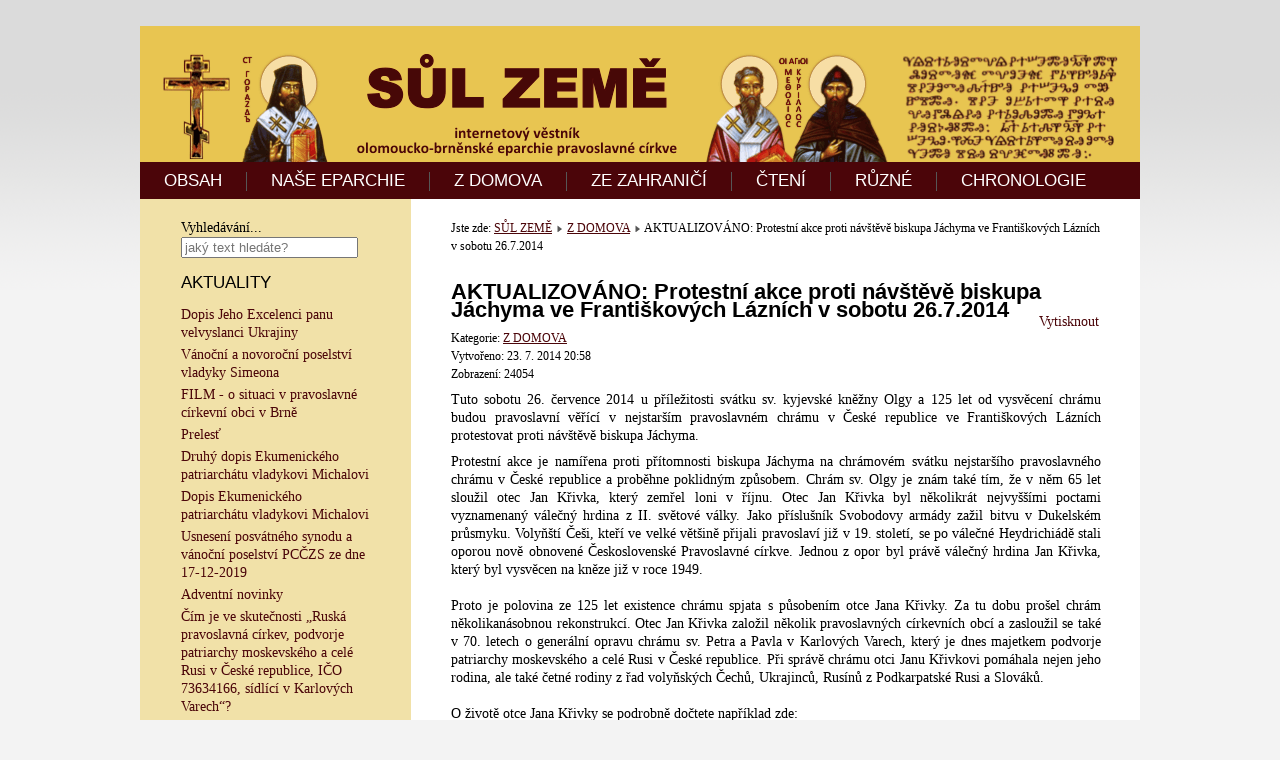

--- FILE ---
content_type: text/html; charset=utf-8
request_url: https://sul-zeme.cz/2-zdomova/78-protest-proti-jachymovi
body_size: 9493
content:
<!DOCTYPE html>
<html xmlns="http://www.w3.org/1999/xhtml" xml:lang="cs-cz" lang="cs-cz" dir="ltr">
<head>
	<base href="https://sul-zeme.cz/2-zdomova/78-protest-proti-jachymovi" />
	<meta http-equiv="content-type" content="text/html; charset=utf-8" />
	<meta name="keywords" content="joomla, Joomla" />
	<meta name="rights" content="©2014 SŮL ZEMĚ - internetový věstník." />
	<meta name="author" content="Super User" />
	<meta name="description" content="Internetový věstník SŮL ZEMĚ." />
	<title>AKTUALIZOVÁNO: Protestní akce proti návštěvě biskupa Jáchyma ve Františkových Lázních v sobotu 26.7.2014</title>
	<link href="/templates/meembo-white/favicon.ico" rel="shortcut icon" type="image/vnd.microsoft.icon" />
	<link href="https://sul-zeme.cz/component/search/?Itemid=101&amp;catid=2&amp;id=78&amp;format=opensearch" rel="search" title="Hledat SŮL ZEMĚ - internetový věstník." type="application/opensearchdescription+xml" />
	<style type="text/css">
div.mod_search90 input[type="search"]{ width:auto; }
	</style>
	<script type="application/json" class="joomla-script-options new">{"csrf.token":"28699a4434a6ef457807be2e640678c6","system.paths":{"root":"","base":""}}</script>
	<script src="/media/jui/js/jquery.min.js?535f3153df58f51e0a903328f10a37ba" type="text/javascript"></script>
	<script src="/media/jui/js/jquery-noconflict.js?535f3153df58f51e0a903328f10a37ba" type="text/javascript"></script>
	<script src="/media/jui/js/jquery-migrate.min.js?535f3153df58f51e0a903328f10a37ba" type="text/javascript"></script>
	<script src="/media/jui/js/bootstrap.min.js?535f3153df58f51e0a903328f10a37ba" type="text/javascript"></script>
	<script src="/media/system/js/mootools-core.js?535f3153df58f51e0a903328f10a37ba" type="text/javascript"></script>
	<script src="/media/system/js/core.js?535f3153df58f51e0a903328f10a37ba" type="text/javascript"></script>
	<script src="/media/system/js/mootools-more.js?535f3153df58f51e0a903328f10a37ba" type="text/javascript"></script>
	<!--[if lt IE 9]><script src="/media/system/js/html5fallback.js?535f3153df58f51e0a903328f10a37ba" type="text/javascript"></script><![endif]-->
	<script type="text/javascript">
jQuery(function($){ initTooltips(); $("body").on("subform-row-add", initTooltips); function initTooltips (event, container) { container = container || document;$(container).find(".hasTooltip").tooltip({"html": true,"container": "body"});} });
	</script>

	<link rel="stylesheet" href="/templates/system/css/system.css" type="text/css" />
	<link rel="stylesheet" href="/templates/system/css/general.css" type="text/css" />
	<link rel="stylesheet" href="/templates/meembo-white/css/template.css" type="text/css" />
	<script type="text/javascript" src="/templates/meembo-white/js/sfhover.js"></script>
	<script type="text/javascript">var _gaq = _gaq || [];
          _gaq.push(['_setAccount', 'UA-20952560-5']);
          _gaq.push(['_trackPageview']);

          (function() {
            var ga = document.createElement('script'); ga.type = 'text/javascript'; ga.async = true;
            ga.src = ('https:' == document.location.protocol ? 'https://ssl' : 'http://www') + '.google-analytics.com/ga.js';
            var s = document.getElementsByTagName('script')[0]; s.parentNode.insertBefore(ga, s);
          })();

          </script></head>
<body>

<div id="wrapper">


	<div id="header">


		<!-- Logo -->
		<div id="logo">

							<a href="/"><img src="/images/banners/banner-960x110-x.gif"  alt="SŮL ZEMĚ - internetový věstník." /></a>
						
  		</div>

		<!-- TopNav -->
		
		<!-- Search -->
		<div id="search">		
			
		</div>

	</div>

	<!-- Topmenu -->
	<div id="topmenu">
		<ul class="nav menu mod-list">
<li class="item-101 default current active"><a href="/" >OBSAH</a></li><li class="item-103"><a href="/nase-eparchie" >NAŠE EPARCHIE</a></li><li class="item-102"><a href="/zdomova" >Z DOMOVA</a></li><li class="item-104"><a href="/zezahranici" >ZE ZAHRANIČÍ</a></li><li class="item-105"><a href="/kazani" >ČTENÍ</a></li><li class="item-106"><a href="/ruzne" >RŮZNÉ</a></li><li class="item-108"><a href="/seznam" >CHRONOLOGIE</a></li></ul>

	</div>	


	<!-- Slides -->
		
	


	<!-- No Slides -->
		


	<!-- Content/Menu Wrap -->
	<div id="content-menu_wrap">
		

				<!-- 2 Columns (Left Menu) ########################### -->
			
			<div id="container-leftmenu-content">
				<div id="container-leftmenu-left">
					
					<!-- Left Menu -->
					<div id="leftmenu">
								<div class="moduletable">
						<div class="search mod_search90">
	<form action="/" method="post" class="form-inline" role="search">
		<label for="mod-search-searchword90" class="element-invisible">Vyhledávání...</label> <input name="searchword" id="mod-search-searchword90" maxlength="200"  class="inputbox search-query input-medium" type="search" size="20" placeholder="jaký text hledáte?" />		<input type="hidden" name="task" value="search" />
		<input type="hidden" name="option" value="com_search" />
		<input type="hidden" name="Itemid" value="101" />
	</form>
</div>
		</div>
	
								<div class="moduletable">
							<h3>AKTUALITY</h3>
						<ul class="latestnews mod-list">
	<li itemscope itemtype="https://schema.org/Article">
		<a href="/10-nase-eparchie/170-ukrajina" itemprop="url">
			<span itemprop="name">
				Dopis Jeho Excelenci panu velvyslanci Ukrajiny			</span>
		</a>
	</li>
	<li itemscope itemtype="https://schema.org/Article">
		<a href="/10-nase-eparchie/169-simeon-pf2022" itemprop="url">
			<span itemprop="name">
				Vánoční a novoroční poselství vladyky Simeona			</span>
		</a>
	</li>
	<li itemscope itemtype="https://schema.org/Article">
		<a href="/10-nase-eparchie/168-video-brno" itemprop="url">
			<span itemprop="name">
				FILM - o situaci v pravoslavné církevní obci v Brně			</span>
		</a>
	</li>
	<li itemscope itemtype="https://schema.org/Article">
		<a href="/12-ruzne/167-prelest" itemprop="url">
			<span itemprop="name">
				Prelesť			</span>
		</a>
	</li>
	<li itemscope itemtype="https://schema.org/Article">
		<a href="/8-zezahranici/166-ep-124" itemprop="url">
			<span itemprop="name">
				Druhý dopis Ekumenického patriarchátu vladykovi Michalovi			</span>
		</a>
	</li>
	<li itemscope itemtype="https://schema.org/Article">
		<a href="/8-zezahranici/165-ecupat-mich" itemprop="url">
			<span itemprop="name">
				Dopis Ekumenického patriarchátu vladykovi Michalovi			</span>
		</a>
	</li>
	<li itemscope itemtype="https://schema.org/Article">
		<a href="/2-zdomova/164-17-12-2019" itemprop="url">
			<span itemprop="name">
				Usnesení posvátného synodu a vánoční poselství PCČZS ze dne 17-12-2019			</span>
		</a>
	</li>
	<li itemscope itemtype="https://schema.org/Article">
		<a href="/2-zdomova/163-adventni-novinky" itemprop="url">
			<span itemprop="name">
				Adventní novinky			</span>
		</a>
	</li>
	<li itemscope itemtype="https://schema.org/Article">
		<a href="/2-zdomova/162-podvorje" itemprop="url">
			<span itemprop="name">
				Čím je ve skutečnosti „Ruská pravoslavná církev, podvorje patriarchy moskevského a celé Rusi v České republice, IČO 73634166, sídlící v Karlových Varech“?			</span>
		</a>
	</li>
	<li itemscope itemtype="https://schema.org/Article">
		<a href="/2-zdomova/161-synod-bratislava" itemprop="url">
			<span itemprop="name">
				Zpráva ze zasedání Posvátného synodu Pravoslavné církve v českých zemích a na Slovensku, Bratislava 5.4.2017			</span>
		</a>
	</li>
	<li itemscope itemtype="https://schema.org/Article">
		<a href="/10-nase-eparchie/160-dva-anonymy" itemprop="url">
			<span itemprop="name">
				Série anonymů na téma souladu ústavy PCČZS s Cařihradským Tomosem			</span>
		</a>
	</li>
	<li itemscope itemtype="https://schema.org/Article">
		<a href="/12-ruzne/158-carihrad-kveten-2016" itemprop="url">
			<span itemprop="name">
				Zápis z jednání v Cařihradu z května 2016			</span>
		</a>
	</li>
	<li itemscope itemtype="https://schema.org/Article">
		<a href="/12-ruzne/157-carihrad-leden-2016" itemprop="url">
			<span itemprop="name">
				Zápis z jednání v Cařihradu z ledna 2016			</span>
		</a>
	</li>
	<li itemscope itemtype="https://schema.org/Article">
		<a href="/2-zdomova/155-jan-hus" itemprop="url">
			<span itemprop="name">
				Odkaz Mistra Jana Husa dnešku			</span>
		</a>
	</li>
	<li itemscope itemtype="https://schema.org/Article">
		<a href="/10-nase-eparchie/154-chorodia-reportaz" itemprop="url">
			<span itemprop="name">
				Chorodia Agiu Georgiu - byzantské hymny a řecké tradiční písně			</span>
		</a>
	</li>
	<li itemscope itemtype="https://schema.org/Article">
		<a href="/10-nase-eparchie/153-www-izaias" itemprop="url">
			<span itemprop="name">
				Webové stránky vladyky Izaiáše			</span>
		</a>
	</li>
	<li itemscope itemtype="https://schema.org/Article">
		<a href="/8-zezahranici/152-utok-istanbul" itemprop="url">
			<span itemprop="name">
				Útok zápalnou lahví na pravoslavný chrám v Istanbulu			</span>
		</a>
	</li>
	<li itemscope itemtype="https://schema.org/Article">
		<a href="/10-nase-eparchie/151-prohlaseni-sim-iza" itemprop="url">
			<span itemprop="name">
				Prohlášení vladyků Simeona a Izaiáše			</span>
		</a>
	</li>
	<li itemscope itemtype="https://schema.org/Article">
		<a href="/2-zdomova/150-skandalni-videa-odkazy" itemprop="url">
			<span itemprop="name">
				VIDEA Z VILÉMOVA ZE DNE 6. 9. 2014			</span>
		</a>
	</li>
	<li itemscope itemtype="https://schema.org/Article">
		<a href="/12-ruzne/148-budoucnost" itemprop="url">
			<span itemprop="name">
				AKTUALIZOVÁNO - Budoucnost stránek Sůl země			</span>
		</a>
	</li>
</ul>
		</div>
	
								<div class="moduletable">
							<h3>NEJČTENĚJŠÍ ČLÁNKY</h3>
						<ul class="mostread mod-list">
	<li itemscope itemtype="https://schema.org/Article">
		<a href="/8-zezahranici/42-uredni-oznameni-ek-patr" itemprop="url">
			<span itemprop="name">
				Vladyka Rastislav není uznán, Ekumenický patriarchát vydal úřední oznámení			</span>
		</a>
	</li>
	<li itemscope itemtype="https://schema.org/Article">
		<a href="/2-zdomova/36-seznam-perzekuovanych" itemprop="url">
			<span itemprop="name">
				 aktualizováno 16.7.2014: Seznam perzekvovaných osob Pravoslavné církve v českých zemích a na Slovensku			</span>
		</a>
	</li>
	<li itemscope itemtype="https://schema.org/Article">
		<a href="/8-zezahranici/71-bartolomej-ministrovi" itemprop="url">
			<span itemprop="name">
				Dopis Konstantinopolského patriarchy Bartoloměje Ministerstvu Kultury ČR			</span>
		</a>
	</li>
	<li itemscope itemtype="https://schema.org/Article">
		<a href="/10-nase-eparchie/29-simeon-kyrillovi" itemprop="url">
			<span itemprop="name">
				Dopis vladyky Simeona patriarchovi Kirillovi			</span>
		</a>
	</li>
	<li itemscope itemtype="https://schema.org/Article">
		<a href="/8-zezahranici/26-hillarion-no-problem" itemprop="url">
			<span itemprop="name">
				Metropolita Hillarion: "Nevidím žádné problémy v církvi Česka a Slovenska, které by se měly napravovat."			</span>
		</a>
	</li>
	<li itemscope itemtype="https://schema.org/Article">
		<a href="/12-ruzne/21-seznam-ceskych-a-slovenskych-pravoslavnych-serveru" itemprop="url">
			<span itemprop="name">
				Seznam českých a slovenských pravoslavných serverů			</span>
		</a>
	</li>
	<li itemscope itemtype="https://schema.org/Article">
		<a href="/8-zezahranici/27-komunike-ekumenickeho-patriarchatu-k-vysledkum-vcerejsiho-jednani-v-carihradu" itemprop="url">
			<span itemprop="name">
				Komuniké Ekumenického patriarchátu k výsledkům jednání v Cařihradu			</span>
		</a>
	</li>
	<li itemscope itemtype="https://schema.org/Article">
		<a href="/10-nase-eparchie/44-pokus-o-prevrat" itemprop="url">
			<span itemprop="name">
				Vladyka Simeon píše věřícím - pokus o převrat			</span>
		</a>
	</li>
	<li itemscope itemtype="https://schema.org/Article">
		<a href="/8-zezahranici/28-nase-pravoslavna-cirkev-je-dnes-jedinou-pravoslavnou-cirkvi-na-svete-bez-uznane-hlavy" itemprop="url">
			<span itemprop="name">
				Naše pravoslavná církev je dnes jedinou pravoslavnou církví na světě bez uznané hlavy			</span>
		</a>
	</li>
	<li itemscope itemtype="https://schema.org/Article">
		<a href="/8-zezahranici/4-konst-neudalos" itemprop="url">
			<span itemprop="name">
				Moskva hlásí: Konstantinopolu se nepodařilo získat kontrolu nad československou pravoslavnou církví			</span>
		</a>
	</li>
	<li itemscope itemtype="https://schema.org/Article">
		<a href="/2-zdomova/61-horke-ovoce-vladyky-jachyma" itemprop="url">
			<span itemprop="name">
				aktualizováno 1.6.2014: Hořké ovoce vladyky Jáchyma - otevřený dopis			</span>
		</a>
	</li>
	<li itemscope itemtype="https://schema.org/Article">
		<a href="/12-ruzne/148-budoucnost" itemprop="url">
			<span itemprop="name">
				AKTUALIZOVÁNO - Budoucnost stránek Sůl země			</span>
		</a>
	</li>
	<li itemscope itemtype="https://schema.org/Article">
		<a href="/8-zezahranici/55-problem-rpc" itemprop="url">
			<span itemprop="name">
				Dokument Ekumenického Patriarchátu k problému s RPC			</span>
		</a>
	</li>
	<li itemscope itemtype="https://schema.org/Article">
		<a href="/10-nase-eparchie/154-chorodia-reportaz" itemprop="url">
			<span itemprop="name">
				Chorodia Agiu Georgiu - byzantské hymny a řecké tradiční písně			</span>
		</a>
	</li>
	<li itemscope itemtype="https://schema.org/Article">
		<a href="/8-zezahranici/24-simeon-fanar" itemprop="url">
			<span itemprop="name">
				Vladyka Simeon je uznávaný jako jediný zástupce místní církve			</span>
		</a>
	</li>
</ul>
		</div>
			<div class="moduletable">
							<h3>REDAKCE</h3>
						

<div class="custom"  >
	<p style="text-align: justify; font-size: 11px;">Zde je archív internetového věstníku SŮL ZEMĚ, který vycházel od února 2014 do února 2015 s požehnáním pana arcibiskupa Simeona. <a href="/12-ruzne/148-budoucnost">Obsah serveru zde zůstává jako materiál pro budoucnost, který by neměl upadnout v zapomnění.</a> Vydané články je možné vytisknout na papír a také ve smyslu rozsudku <a href="http://curia.europa.eu/jcms/jcms/P_119422/">C466/12 Soudního dvora EU</a> volně šířit ve formě internetového odkazu.</p></div>
		</div>
	
					</div>
					
					<!-- Contents -->
					<div id="content-leftmenu">	
												<!-- Breadcrumbs -->
												<div id="breadcrumbs">
							
<div class = "breadcrumbs">
<span class="showHere">Jste zde: </span><a href="/" class="pathway">SŮL ZEMĚ</a> <img src="/templates/meembo-white/images/system/arrow.png" alt="" /> <a href="/2-zdomova" class="pathway">Z DOMOVA</a> <img src="/templates/meembo-white/images/system/arrow.png" alt="" /> <span>AKTUALIZOVÁNO: Protestní akce proti návštěvě biskupa Jáchyma ve Františkových Lázních v sobotu 26.7.2014</span></div>

						</div>
												<div id="system-message-container">
	</div>

						<article class="item-page">
		<h2>
			AKTUALIZOVÁNO: Protestní akce proti návštěvě biskupa Jáchyma ve Františkových Lázních v sobotu 26.7.2014		</h2>

		<ul class="actions">
										<li class="print-icon">
						<a href="/2-zdomova/78-protest-proti-jachymovi?tmpl=component&amp;print=1" title="Vytisknou články < AKTUALIZOVÁNO: Protestní akce proti návštěvě biskupa Jáchyma ve Františkových Lázních v sobotu 26.7.2014 >" onclick="window.open(this.href,'win2','status=no,toolbar=no,scrollbars=yes,titlebar=no,menubar=no,resizable=yes,width=640,height=480,directories=no,location=no'); return false;" rel="nofollow">	Vytisknout</a>				</li>
				
												</ul>

	
	

 <dl class="article-info">
 <dt class="article-info-term">Podrobnosti</dt>
		<dd class="category-name">
										Kategorie: <a href="/2-zdomova">Z DOMOVA</a>						</dd>
		<dd class="create">
		Vytvořeno: 23. 7. 2014 20:58		</dd>
		<dd class="hits">
		Zobrazení: 24054		</dd>
 </dl>

	
		<p style="text-align: justify;">Tuto sobotu 26. července 2014 u příležitosti svátku sv. kyjevské kněžny Olgy a 125 let od vysvěcení chrámu budou pravoslavní věřící v nejstarším pravoslavném chrámu v České republice ve Františkových Lázních protestovat proti návštěvě biskupa Jáchyma.</p>
 
<p style="text-align: justify;">Protestní akce je namířena proti přítomnosti biskupa Jáchyma na chrámovém svátku nejstaršího pravoslavného chrámu v České republice a proběhne poklidným způsobem. Chrám sv. Olgy je znám také tím, že v něm 65 let sloužil otec Jan Křivka, který zemřel loni v říjnu. Otec Jan Křivka byl několikrát nejvyššími poctami vyznamenaný válečný hrdina z II. světové války. Jako příslušník Svobodovy armády zažil bitvu v Dukelském průsmyku. Volyňští Češi, kteří ve velké většině přijali pravoslaví již v 19. století, se po válečné Heydrichiádě stali oporou nově obnovené Československé Pravoslavné církve. Jednou z opor byl právě válečný hrdina Jan Křivka, který byl vysvěcen na kněze již v roce 1949.<br /><br />Proto je polovina ze 125 let existence chrámu spjata s působením otce Jana Křivky. Za tu dobu prošel chrám několikanásobnou rekonstrukcí. Otec Jan Křivka založil několik pravoslavných církevních obcí a zasloužil se také v 70. letech o generální opravu chrámu sv. Petra a Pavla v Karlových Varech, který je dnes majetkem podvorje patriarchy moskevského a celé Rusi v České republice. Při správě chrámu otci Janu Křivkovi pomáhala nejen jeho rodina, ale také četné rodiny z řad volyňských Čechů, Ukrajinců, Rusínů z Podkarpatské Rusi a Slováků. <br /><br />O životě otce Jana Křivky se podrobně dočtete například zde: <br /><a href="http://www.pametnaroda.cz/witness/index/id/2388">http://www.pametnaroda.cz/witness/index/id/2388</a><br />nebo z televizního dokumentu zde: <br /><a href="http://www.ceskatelevize.cz/porady/1185258379-cesty-viry/411235100051004-nevyzpytatelne-krivky-zivota/">http://www.ceskatelevize.cz/porady/1185258379-cesty-viry/411235100051004-nevyzpytatelne-krivky-zivota/</a><br /><br />Nástupcem vloni zesnulého otce Křivky se stal otec Vít Metoděj Kout, který patří k věrným zastáncům samozvaného sektářského vedení otce Jáchyma v Pravoslavné církvi v českých zemích. Proti otci Jáchymovi se velmi jasně staví celá hluboce věřící rodina otce Jana Křivky, zejména pak jeho vnuci Ondřej Chrást a Jan Křivka nejmladší. <br /><br />O chrámovém svátku proběhla také diskuze na Facebookových stránkách církevní obce, spravovaných o. Koutem. Vnuk otce Křivky Jan Křivka nejmladší doslova napsal:<br /><br />"<em>Doposud jsem se v církvi s takovou neúctou a falešností nesetkal. Jelikož můj dědeček celý svůj život proti takovým projevům bojoval, je pro mě těžké se s tímto smířit. Jsem si jistý, že kdyby dědeček žil a byl při síle, tak vl. Jáchyma vyžene z našeho chrámu s klackem v ruce.</em>"<br /><br />Toto bylo okamžitě správcem diskuze o. Koutem smazáno, proto Jan Křivka nejml. doplnil:<br /><br />"<em>Moc bych si přál, aby došlo k usmíření a nápravě, ale cenzura, mazání příspěvků, či zatajování důležitých skutečností není cestou k řešení</em>."<br /> <br />(Celá konverzace před smazáním je přílohou tohoto článku)<br /><br />Další vnuk otce Jana Křivky, Ondřej Chrást byl dlouholetý zaměstnanec ústředí Pravoslavné církve a kterého nynější nekanonické a pravoslavným světem neuznané vedení místní Pravoslavné církve persekvovalo téměř jako prvního, organizuje malou protestní akci proti přítomnosti vl. Jáchyma na liturgii. Věřícím a duchovním poslal email, ve kterém píše:  <br /><br />"<em>Naše akce u příležitosti svátku sv. Olgy se bude konat cestou tzv. nejmenšího odporu, nechceme nějaké významné konflikty, které by jen více a více rozjitřovali rány, které všichni cítíme.</em>"<br /><br />Dále Ondřej Chrást ve svém dopise pokračuje:<br /><br />"<em>... nechceme, aby tito lidé zneužívali práci dědečka a celé naší rodiny, k čemuž teď neustále dochází. Proto chceme spolu s Vámi oslavit tento svátek zvlášť a v souladu se světovou pravoslavnou církví, nikoliv jako sekta mimo světové pravoslaví.</em>"<br /><br />V závěru se vyjadřuje k církevní situaci:<br /><br />"<em>Kritická situace v naší Církvi trvá již více než rok a půl. Během této doby se situace neuklidnila, ba právě naopak, Církev, Tělo Kristovo, trpí více a více. Věřícím je odpíráno přijímání Svatých darů, kněží jsou persekvováni, zastrašováni a věřící jsou stále více a více zmateni. Světové pravoslaví se od tohoto nekanonického vedení zcela odvrátilo a jednoznačně podporuje kanonickou stranu sporu, vladyku Simeona. Ještě bude nějakou dobu trvat, než napravíme dlouho a složitě budovanou reputaci vůči českému státu.</em>"<br /><br />Dle vyjádření Ondřeje Chrásta bude akce poklidná a bude vrcholit na místním hřbitově panychidou za otce Jana Křivku a tragicky zesnulého bratra Pavla Chrásta, který byl v chrámu sv. Olgy rovněž jako všichni vnuci otce Křivky desítky let žalmistou, a dále dodává: <br /><br />"<em>Protestní akci již podpořila celá řada věřících církevní obce. Někteří na protest zůstanou doma a chrámového svátku se nezúčastní, někteří, spolu s námi přijdou na místo vzdát úctu svaté Olze, této patronce chrámu, který je naším domovem.</em>"</p>
<hr />
<p style="text-align: center;"> </p>
<p style="text-align: center;"><img src="/images/doc/jachym-1.jpg" alt="" /></p>
<p style="text-align: center;"><img src="/images/doc/jachym-2.jpg" alt="" /></p>
<p style="text-align: center;"><img src="/images/doc/jachym-3.jpg" alt="" /></p>
<p style="text-align: center;"><img src="/images/doc/jachym-4.jpg" alt="" /></p>
<hr />
<p style="text-align: center;"> </p>
<p style="text-align: center;"><img src="/images/chramy/olga-1.jpg" alt="" /><br />chrám sv. Olgy ve Františkových Lázních</p>
<p style="text-align: center;"><img src="/images/chramy/olga-2.jpg" alt="" /></p>
<p style="text-align: center;">interiér chrámu sv. Olgy</p>
<hr />
<p style="text-align: center;"> </p>
<p style="text-align: center;"><img src="/images/chramy/krivka-kout.jpg" alt="" /></p>
<hr />
<p style="text-align: center;"> </p>
<p style="text-align: left;">V souvislosti s rozjitřenou atmosférou v Církvi vydáváme následující prohlášení ve formě otevřeného dopisu:</p>
<p style="text-align: left;"> </p>
<p style="text-align: justify;"><strong>otče Metoději a otče Serafíme,</strong><br /><br /><strong>Vy, a další podporovatelé samozvaného vedení Pražské eparchie v čele s biskupem Jáchymem se oháníte údajně kanonickou autoritou posvátného synodu naší místní církve, ve které perzekvujete poctivé křesťany jen proto, že váš údajně posvátný synod neuznávají a proto jsou oni podle vášich představ "nekanoničtí". Všechny věřící a duchovní na Internetu i v soukromí šmírujete, jestli se nechovají "podezřele".</strong><br /><br /><strong>Dovolujeme si Vás upozornit na to, že synod je posvátný jen tehdy, když jeho členové sami dodržují posvátné kánony a jen tehdy, když jsou rozhodnutí jeho členů uznávána světovými pravoslavnými církvemi. Jen tak se může Synod těšit blahodati Svatého Ducha a nazývat se pravoslavným a posvátným. </strong><br /><br /><strong>Jenže shromáždění tří biskupů Rastislava, Jáchyma a Juraje, které samo sebe pyšně nazývá posvátným synodem a násilím si vynucuje poslušnost, bylo označené za nekanonické a všechna jeho rozhodnutí za neplatná. Proto si toto shromáždění tří biskupů může o nějaké kanonicitě a posvátnosti nechat jen zdát.</strong><br /><br /><strong>Jasně to říká odstavec I. a II. komuniké Posvátného Synodu Matky Církve - Konstantinopolského patriarchátu ze dne 1.4.2014 a bylo to několikrát zopakováno, jako například v dopise Jeho Všesvatosti Patriarchy Bartoloměje Ministerstvu kultury České republiky. Proto není biskup Jáchym ani uznán ani zaregistrován českým státem na pozici arcibiskupa pražského.  </strong><br /><br /><strong>To byste chtěli označit za nekanonické rozkolníky, buřiče, křiklouny, zloděje a lháře i všechny pravoslavné vladyky a věřící na celém světě, kteří vám vytýkají Jáchymovy prohřešky stejně jako naši místní duchovní a věřící? Na svoje bližní u nás doma si drze troufáte a trestáte je za to, že se na rozdíl od Vás drží pravoslavné jednoty. Chováte se jako zlé rozmazlené děti, které si silou vydupávají, aby se jim okolí podřídilo. Děkovný dopis za povodňovou pomoc Srbsku (mimochodem pozdě a nijak velkou) a hromadnou fotografii z Ruska, kde byl v houfu s biskupem Jáchymem vyfotografován i jeden host z Cařihradu, jste zneužili k propagandistickému důkazu, že rozhodnutí Posvátného Synodu Ekumenického patriarchátu, který se stará o světovou pravoslavnou jednotu, byl jen omyl a že žádný problém nemáte. </strong></p>
<p style="text-align: justify;"><strong>Jáchymova návštěva v Moskvě vám dodala sílu pohrdat Matkou Konstantinopolskou Církví. Takže teď je podle vás i Jeho Všesvatost Patriarcha Bartoloměj rozkolník, buřič, křikloun a lhář? Nebo je podle vás hlupák, který se "jen špatně informoval" od těch, kteří s biskupem Jáchymem nesouhlasí? Jak nám na tohle odpovíte? Styďte se!</strong></p>
<p style="text-align: justify;"><strong>Jak si představujete pravoslavné šíření Evangelia mezi českou veřejnost? Pliváním nadávek s pěnou u úst, osočováním, šikanou, perzekucemi a šmírováním? Tohle je podle vás křesťanská láska? Vás obraz církve před českou veřejností nezajímá a budujete si sektu sami pro sebe? Ale potom se od českého státu nenechávejte živit, když mu za to žádnou službu kromě ostudy nevracíte! </strong></p>
<p style="text-align: justify;"><strong>Víme, že samozvaný arcibiskup Jáchym se chystá vynucovat svoji podporu na veřejném prohlášení vlastnoručními podpisy od všech duchovních. Kdo se nepodepíše, bude vyhozen. Takto se chovalo nacistické Gestapo za války a komunisté v době totality. Od koho se asi Jáchymovi rádci tyhle obludné praktiky naučili? Poradili vám to v Moskvě? Pokud se samozvaný arcibiskup Jáchym k tomuto svévolnému aktu pýchy a pohrdání pravidly všeobecné apoštolské církve odhodlá, bude to čin všem pravým křesťanům odporný a opovržení hodný. </strong></p>
<p style="text-align: justify;"><strong>Prosíme Vás, otče Metoději, otče Serafíme a další přisluhovači nekanonického pražského arcibiskupa Jáchyma, najděte v sobě křesťanskou odvahu a ukončete to vaše šílenství. Rozbíjíte světové pravoslaví, svévolně porušujete jeho tradice a kanonické právo, děláte tím ostudu celému křesťanstvu. Podporují vás jen v Moskvě a jejích satelitech, dobře víme proč a dobře víme za jakých podmínek. Nenechte si dál našeptávat zvrhlé rady těmi v Praze, kteří se schovávají na pozadí, známe je dobře. Přestaňte už ubližovat svým bližním a ničit svoje duše! Bůh vám všem dej požehnání a sílu ke správnému rozhodnutí!</strong><br /><br /><strong>Kristus uprostřed nás</strong><br /><br /><strong>redakce Soli země</strong></p><ul class="pager pagenav">
	<li class="previous">
		<a class="hasTooltip" title="Protest františkolázeňských věřících a poutníků proti přítomnosti nekanonického biskupa Jáchyma na oslavách 125 let od vysvěcení chrámu sv. Olgy " aria-label="Předchozí článek: Protest františkolázeňských věřících a poutníků proti přítomnosti nekanonického biskupa Jáchyma na oslavách 125 let od vysvěcení chrámu sv. Olgy " href="/2-zdomova/79-protest-proti-jachymovi-reportaz" rel="prev">
			<span class="icon-chevron-left" aria-hidden="true"></span> <span aria-hidden="true">Předchozí</span>		</a>
	</li>
	<li class="next">
		<a class="hasTooltip" title=" aktualizováno 16.7.2014: Seznam perzekvovaných osob Pravoslavné církve v českých zemích a na Slovensku" aria-label="Další článek:  aktualizováno 16.7.2014: Seznam perzekvovaných osob Pravoslavné církve v českých zemích a na Slovensku" href="/2-zdomova/36-seznam-perzekuovanych" rel="next">
			<span aria-hidden="true">Následující</span> <span class="icon-chevron-right" aria-hidden="true"></span>		</a>
	</li>
</ul>

	
			</article>



					</div>
					
				</div>	
			</div>	
			

		

	</div>


	<!-- Footer -->
	
	
	<!-- Banner/Links -->
		
	
	
	

	
<!-- Page End -->










	<div id="copyright">&copy;2026 SŮL ZEMĚ - internetový věstník. | <a href="http://www.hurricanemedia.net">Designed by Hurricane Media</a><br/></div>

</div>
</body>
</html>
